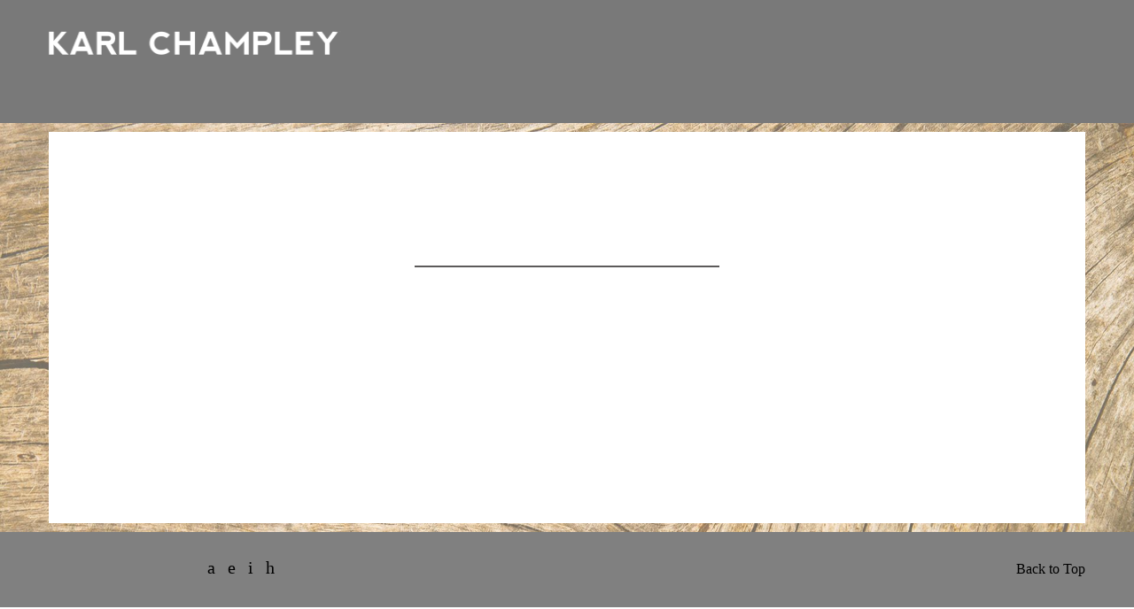

--- FILE ---
content_type: text/html; charset=utf-8
request_url: https://www.karlchampley.com/news/story/diy-to-the-rescue
body_size: 9685
content:
<!DOCTYPE html PUBLIC "-//W3C//DTD XHTML 1.0 Transitional//EN" "http://www.w3.org/TR/xhtml1/DTD/xhtml1-transitional.dtd">
<html lang="en" xmlns="http://www.w3.org/1999/xhtml">
<head>
<meta name="viewport" content="width=device-width, initial-scale=1.0, maximum-scale=1.0, user-scalable=0">
<link rel="SHORTCUT ICON" href="https://dcf54aygx3v5e.cloudfront.net/26999b2f-7c10-4962-918c-e964709e745d/ee399261-f161-4110-9f48-c8f694ebcfd9.png">
<link rel="alternate" type="application/rss+xml" title="RSS feed for Blog" href="//www.karlchampley.com/blog/rss/feeds">
<title>DIY to the Rescue</title>
<meta name="description" content="Master builder, environmental home inspector, building consultant and television host">
<meta name="keywords" content="karl champley, design challange, ellen design challenge, hgtv, dr phil, ET, DIY network, design, home inspector, building consultant">
<meta property="og:title" content="DIY to the Rescue">
<meta property="og:description" content="Knoxville, tenn.&ndash; the seventh season premiere of diy network&rsquo;s popular home improvement ">
<meta property="og:type" content="News">
<link href="//www.karlchampley.com/csslint.ashx?id=be50e8c4-8e3b-4549-9af7-e69bfa475c67&bust=20240918090532823" rel="stylesheet" type="text/css">
<link href="https://d25bp99q88v7sv.cloudfront.net/0valez8psitwndm/flexblocks/css/custom-flex.css?b=20240918090532823" rel="stylesheet" type="text/css">
<style type="text/css"></style>
<script type="text/javascript">window.host = {},host.uikit = "d25bp99q88v7sv.cloudfront.net/0valez8psitwndm/uikit";host.builder = "create.mopro.com";host.builderstatic = "d25bp99q88v7sv.cloudfront.net/0valez8psitwndm/create";host.wo = {},host.wo.web = "create.mopro.com",host.wo.static = "d25bp99q88v7sv.cloudfront.net/0valez8psitwndm/wo";host.administration = {},host.administration.web = "administration.mopro.com",host.administration.static = "d25bp99q88v7sv.cloudfront.net/0valez8psitwndm/administration";host.old_builder = {},host.old_builder.web = "website.mopro.com",host.old_builder.static = "d25bp99q88v7sv.cloudfront.net/0valez8psitwndm/website";host.checkout = {},host.checkout.web = "selfcheckout.mopro.com",host.checkout.static = "selfcheckout.mopro.com/_static";host.smartbooker = "https://smartbooker.mopro.com";host.pulse = {},host.pulse.web = "pulse.mopro.com",host.pulse.static = "pulse.mopro.com/static";window.apiKey = {},apiKey.Google = "AIzaSyBinXhX5UPFiOaL-Cq1JvUxZe4sujPy7W4",apiKey.Bitly = "R_7b8b52174ee449c5ba2777e589cbf8f5",apiKey.Recaptcha = "",apiKey.Segment = "N3lCJIJMfuUmGIgrRHxoVxDxp6rBglT2";apiKey.IPInfo = "d4b1c52d60777c";window.cred = {},cred.bitly = "mobit5";window.url = {},url.getService = {},url.getService.administration = "https://administrationapi.mopro.com/Administration.svc";url.getService.appsetting = "https://appsettingapi.mopro.com/AppSetting.svc";url.getService.checkout = "https://checkoutapi.mopro.com/Checkout.svc";url.getService.dashboard = "https://contentdelieveryapi.mopro.com/ContentDelivery.svc";url.getService.builder = "https://builderapi.mopro.com/Builder.svc";url.getService.websiteoutput = "https://websiteoutputapi.mopro.com/WebsiteOutput.svc";url.setService = "https://coreapi.mopro.com/Core.svc";url.bitly = "https://api-ssl.bitly.com/v3/shorten";url.api = {},url.api.ecommerce = "https://ecommerceapi.mopro.com/api/v1";url.api.oauth = "https://oauthapi.mopro.com/api";url.api.rewards = "https://rewardapi.mopro.com/api/v1";url.api.idx = "https://idxapi.cml.ai/api/v1";url.api.socialpublisher = "https://socialapi.mopro.com/api/v1";url.api.revisionintake = "https://pulseapi.mopro.com/api/v2";window.app = {},app.lang = "en_US";window.CacheKey = "v678";window.config = {};config.isAdmin = "false";config.UserID = "00000000-0000-0000-0000-000000000000";config.AccessTokenID = "00000000-0000-0000-0000-000000000000";config.ProjectID = "21c594e5-d20e-4e80-8578-98b31cba629d";config.SiteID = "4497929c-a1eb-4e29-8ed9-63af32870b49";config.IsPublish = "1";config.Domain = "www.karlchampley.com";window.flexjson = "{\"PreviousColorOverlay\":\"\",\"PreviousSecondColorOverlay\":\"\",\"RowWidth\":\"\",\"RowHeight\":\"\",\"SCRowCount\":\"\",\"Alignment\":1,\"HorizontalAlignment\":0,\"ForegroundImageThumbnailTypeID\":800,\"BackgroundImageThumbnailTypeID\":1500,\"ForegroundImagePositionTypeID\":11,\"GradiantDirection\":1,\"SVGGradiantDirection\":1,\"SVGPositioning\":11,\"SVGWidth\":1,\"SVGheight\":1,\"SVGRotation\":0,\"IsBlur\":0,\"IsContainerBGFixed\":0,\"BackgroundType\":\"\",\"PrimaryColorMappingType\":0,\"SecondaryColorMappingType\":0,\"SVGPrimaryColorMappingType\":0,\"SVGSecondaryColorMappingType\":0,\"SVGPrimaryColorOverlay\":\"\",\"SVGSecondColorOverlay\":\"\",\"ColorOverlay\":\"\",\"SecondColorOverlay\":\"\",\"PaddingTop\":0,\"PaddingBottom\":0,\"MobilePaddingTop\":0,\"MobilePaddingBottom\":0,\"ExtendedClass\":\"\",\"IsImported\":0,\"ContentAlignmentTypeID\":0,\"IsPaddingLocked\":0,\"HasNoSpanPadding\":0,\"IsMopadExempt\":0,\"AccentColor\":\"\",\"ColorTheoryExempt\":0,\"DoOverlayColorTheory\":0,\"ShowMainSvgBackground\":0,\"DoLockDecoration\":0,\"DoGrayscaleSVG\":0,\"BlockType\":0,\"BlockTypeDescription\":\"\",\"BlockContainerTypeDescription\":\"\",\"BlockCategory\":0,\"BlockCategoryDescription\":\"\",\"BlockSubCategory\":0,\"BlockDescription\":\"\",\"ItemCount\":0,\"IsLive\":0,\"IsComingSoon\":0,\"IsDisplayed\":0,\"CoverPhotoURL\":\"\",\"IsFlairHidden\":0,\"BlockPrimaryColor\":\"\",\"BlockSecondaryColor\":\"\",\"SlideInterval\":0,\"MuteSlider\":0,\"MobileBackgroundPhotoURL\":\"\",\"HideonEmbed\":0,\"HasAutoFlexPadding\":0,\"SetMobilePaddingZero\":0,\"IsHiddenDesktop\":0,\"IsHiddenMobile\":0,\"TagTypeID\":0,\"TagMappingID\":\"\",\"Keywords\":\"\",\"DisplayName\":\"\",\"AllowAI\":1,\"PaddingLeft\":0,\"PaddingRight\":0,\"ConfigPropertyJSON\":\"\",\"IsGlobalBlock\":0,\"IsMarginLocked\":0,\"MarginTop\":0,\"MarginRight\":0,\"MarginBottom\":0,\"MarginLeft\":0,\"ContentItemID\":null,\"SvgFileID\":\"00000000-0000-0000-0000-000000000000\",\"SvgFileURL\":\"\",\"CoverPhotoID\":\"00000000-0000-0000-0000-000000000000\",\"StylePackageID\":\"00000000-0000-0000-0000-000000000000\",\"MobileBackgroundPhotoID\":\"00000000-0000-0000-0000-000000000000\"}";window.IsGoogUA = 0;</script>
<script type="text/javascript">window.SiteID = "4497929c-a1eb-4e29-8ed9-63af32870b49";window.SitePageID = "be50e8c4-8e3b-4549-9af7-e69bfa475c67";</script>
<script type="text/javascript" src="//d25bp99q88v7sv.cloudfront.net/0valez8psitwndm/uikit/_js/lib/require.js?b=v678"></script>
<script type="text/javascript" src="//d25bp99q88v7sv.cloudfront.net/0valez8psitwndm/wo/_js/app.js?b=v678"></script>
<script type="text/javascript">require(["page"],function(p){});</script>
<script eb="" type="text/javascript">require(["https://use.typekit.com/ebh7llm.js"], function () { try {Typekit.load({async:false});}catch(e){}});</script>


<script type="application/ld+json">{
  "@context": "https://schema.org",
  "@graph": [
    {
      "@type": "Organization",
      "@id": "https://www.karlchampley.com/#organization",
      "name": "Karl Champley",
      "url": "https://www.karlchampley.com",
      "description": ""
    },
    {
      "@type": "WebSite",
      "@id": "https://www.karlchampley.com/#website",
      "url": "https://www.karlchampley.com",
      "name": "Karl Champley Website",
      "publisher": {
        "@id": "https://www.karlchampley.com/#organization"
      }
    },
    {
      "@type": "LocalBusiness",
      "@id": "https://www.karlchampley.com/#localbiz",
      "name": "Karl Champley"
    },
    {
      "@type": "WebPage",
      "@id": "http://www.karlchampley.com/news/story/diy-to-the-rescue/#webpage",
      "name": "DIY to the Rescue",
      "url": "http://www.karlchampley.com/news/story/diy-to-the-rescue",
      "description": "Knoxville, tenn.&ndash; the seventh season premiere of diy network&rsquo;s popular home improvement ",
      "publisher": {
        "@id": "https://www.karlchampley.com/#organization"
      }
    }
  ]
}</script>
</head>
<body class="">
<div id="mainHeaderContainer" class="headerContainer">


<div data-sitepagemoduleid="f60e8fa0-2dc0-43f5-833f-c0e14d391c4c" class="mod-embed-iframe mopad-exempt embed-layout-1">
<div class="mod-embed-iframe">
<style>@media (min-width:979px) { .header-layout-4 .divTitleContainer { width:30%; } }</style>
</div>
</div>


<input name="ctl01$hdnSitePageID" type="hidden" id="ctl01_hdnSitePageID">
<div id="ctl01_divHeaderModule" class="h-hide header-layout-4" data-sitepagemoduleid="08762393-c304-4913-8137-916269287dd2" data-sitepageid="3ab5a4c1-a490-44b1-833f-4dcc8345a9f9" data-path="header%2fv2%2fucHeaderDefault.ascx" data-moduletemplateid="65732b3c-1899-471c-b305-7c6f0bda8214">
<div class="user-action-header">
        <div class="mainContainer">
<div class="header-actions-container">
    
    <div class="header-actions">
        
        <ul id="ctl01_ulSocial" class="header-social">
        <li id="ctl01_rptHeaderSocial_ctl00_liSocial">
<a id="ctl01_rptHeaderSocial_ctl00_lnkSocial" class="facebook" aria-label="facebook" title="facebook icon" href="https://www.facebook.com/KarlChampley" target="_blank"></a>
        </li>    
    
        <li id="ctl01_rptHeaderSocial_ctl01_liSocial">
<a id="ctl01_rptHeaderSocial_ctl01_lnkSocial" class="X" aria-label="X" title="X icon" href="https://twitter.com/KarlChampley" target="_blank"></a>
        </li>    
    
        <li id="ctl01_rptHeaderSocial_ctl02_liSocial">
<a id="ctl01_rptHeaderSocial_ctl02_lnkSocial" class="linkedin" aria-label="linkedin" title="linkedin icon" href="https://www.linkedin.com/pub/karl-champley/6/a19/207" target="_blank"></a>
        </li>    
    
        <li id="ctl01_rptHeaderSocial_ctl03_liSocial">
<a id="ctl01_rptHeaderSocial_ctl03_lnkSocial" class="pinterest" aria-label="pinterest" title="pinterest icon" href="http://www.pinterest.com/karlchampley/" target="_blank"></a>
        </li>    
    
        <li id="ctl01_rptHeaderSocial_ctl04_liSocial">
<a id="ctl01_rptHeaderSocial_ctl04_lnkSocial" class="instagram" aria-label="instagram" title="instagram icon" href="https://www.instagram.com/karl_champley/" target="_blank"></a>
        </li>    
    
        </ul>
        
        <div class="translator">
<a id="ctl01_idLang" class="notranslate" onclick="Header.selectLanguage(this)" style="display: none"></a>
<div id="divlanguageDropDown" class="dropdown-block language-dropdown notranslate">               
    
</div>
        </div>
        
        
        
        
    </div>
</div>
        </div>
    </div>
    <div class="mainContainer">
        <div id="ctl01_divMenu" class="htoggle-menu" onclick="Header.horzToggleClass()" style="display:none;">
        <p class="toggle-text"><i class="fa fa-navicon fa-lg mobilePillNav"></i></p>
        </div>
        <div class="divTitleContainer">
<div id="ctl01_divLogo" class="logoDiv">
    <a href="///www.karlchampley.com/" id="ctl01_lnkHeaderLogo" target="_self" title="Website Home Page">                    
        <img id="imgHeaderLogo" alt="image" src="https://dcf54aygx3v5e.cloudfront.net/26999b2f-7c10-4962-918c-e964709e745d/33ec6843-ae9f-4f42-91f5-c414a4bcbd2a_m.png">
    </a>
</div>
<a href="///www.karlchampley.com/" id="ctl01_lnkTitleTxt" target="_self" title="Website home page">
    <h2 id="ctl01_headerTitleTxt" class="logoTitle">The Home Improvement Expert</h2>
</a>
        </div>
    </div>
    <div id="ctl01_navigationBlock" class="h-nav">
        <div class="mainContainer">
<div class="subnav">
    <ul class="nav nav-pills">
        
    <li id="ctl01_rptHeaderMenu_ctl00_liMenuItem" class=" js-sitepage-menu-link " data-sitepageid="354addbc-fd30-4a11-ac2b-170ab8108f7e"><a href="//www.karlchampley.com/" id="ctl01_rptHeaderMenu_ctl00_lnkMenuItem">
        Home
    </a></li>
    <li id="ctl01_rptHeaderMenu_ctl01_liMenuItem" class="dropdown first js-sitepage-menu-link " data-sitepageid="5a712952-dce0-4838-81cf-f68ff1c41956"><a href="javascript:void(0)" id="ctl01_rptHeaderMenu_ctl01_lnkMenuItem" data-toggle="dropdown" class="dropdown-toggle">
        Bio
    <b class="caret"></b></a><ul class="dropdown-menu"><li class=""><a class="" href="//www.karlchampley.com/about-karl" target="">About Karl</a></li><li class=""><a class="" href="//www.karlchampley.com/testimonials" target="">Testimonials</a></li></ul></li>
    
    
    <li id="ctl01_rptHeaderMenu_ctl04_liMenuItem" class="dropdown js-sitepage-menu-link " data-sitepageid="6e7217b8-bffa-4c36-82ea-5dc0436d9236"><a href="javascript:void(0)" id="ctl01_rptHeaderMenu_ctl04_lnkMenuItem" data-toggle="dropdown" class="dropdown-toggle">
        TV
    <b class="caret"></b></a><ul class="dropdown-menu"><li class=""><a class="" href="//www.karlchampley.com/ellens-design-challenge" target="">Ellen's Design Challenge</a></li><li class=""><a class="" href="//www.karlchampley.com/home-and-family" target="">Home & Family</a></li><li class=""><a class="" href="//www.karlchampley.com/rachel-ray" target="">Rachel Ray</a></li><li class=""><a class="" href="//www.karlchampley.com/wasted-spaces" target="">Wasted Spaces</a></li><li class=""><a class="" href="//www.karlchampley.com/10-best-space-saving-solution" target="">10 Best Space Saving Solution</a></li><li class=""><a class="" href="//www.karlchampley.com/blog-cabin" target="">Blog Cabin</a></li><li class=""><a class="" href="//www.karlchampley.com/nimby-project" target="">NIMBY Project</a></li><li class=""><a class="" href="//www.karlchampley.com/diy-networks-americas-biggest-packrat" target="">DIY Networks Americas Biggest Packrat</a></li></ul></li>
    <li id="ctl01_rptHeaderMenu_ctl05_liMenuItem" class=" js-sitepage-menu-link " data-sitepageid="ef7eea8d-79eb-417a-a7c2-30562b1e3019"><a href="//www.karlchampley.com/reviews-1" id="ctl01_rptHeaderMenu_ctl05_lnkMenuItem">
        reviews-1
    </a></li>
    <li id="ctl01_rptHeaderMenu_ctl06_liMenuItem" class=" js-sitepage-menu-link " data-sitepageid="d43aa59c-43cd-4b8e-8e5a-fd84a1fd84dc"><a href="//www.karlchampley.com/reviews" id="ctl01_rptHeaderMenu_ctl06_lnkMenuItem">
        reviews
    </a></li>
    
    
    
    
    
    
    
    
    
    <li id="ctl01_rptHeaderMenu_ctl16_liMenuItem" class=" js-sitepage-menu-link " data-sitepageid="d5c9fc31-b677-4c99-adbb-a218e80d0162"><a href="//www.karlchampley.com/video" id="ctl01_rptHeaderMenu_ctl16_lnkMenuItem">
        Video
    </a></li>
    
    
    
    <li id="ctl01_rptHeaderMenu_ctl20_liMenuItem" class=" js-sitepage-menu-link " data-sitepageid="c0e9a5bf-3447-43a8-b459-8e21348181d4"><a href="http://www.ernlive.com/show/diy-live/137" id="ctl01_rptHeaderMenu_ctl20_lnkMenuItem" target="_blank">
        Radio
    </a></li>
    <li id="ctl01_rptHeaderMenu_ctl21_liMenuItem" class=" js-sitepage-menu-link " data-sitepageid="e8c46692-84c8-43e7-9e3f-6988c129c571"><a href="//www.karlchampley.com/newsroom" id="ctl01_rptHeaderMenu_ctl21_lnkMenuItem">
        Newsroom
    </a></li>
    <li id="ctl01_rptHeaderMenu_ctl22_liMenuItem" class=" js-sitepage-menu-link " data-sitepageid="84e89676-13ef-4404-86cd-6a57511983ce"><a href="//www.karlchampley.com/gallery" id="ctl01_rptHeaderMenu_ctl22_lnkMenuItem">
        Gallery
    </a></li>
    
    
    
    <li id="ctl01_rptHeaderMenu_ctl26_liMenuItem" class=" js-sitepage-menu-link " data-sitepageid="86f40c8d-7ed7-4cb6-83d7-6c44424ce374"><a href="//www.karlchampley.com/myhouse" id="ctl01_rptHeaderMenu_ctl26_lnkMenuItem">
        My Work
    </a></li>
    <li id="ctl01_rptHeaderMenu_ctl27_liMenuItem" class=" js-sitepage-menu-link " data-sitepageid="1e56821e-e883-4756-b2af-bcc867571dc5"><a href="//www.karlchampley.com/social" id="ctl01_rptHeaderMenu_ctl27_lnkMenuItem">
        Social
    </a></li>
    <li id="ctl01_rptHeaderMenu_ctl28_liMenuItem" class=" js-sitepage-menu-link " data-sitepageid="0f0db5cb-cb90-4193-8182-e4438bb0de43"><a href="//www.karlchampley.com/blog" id="ctl01_rptHeaderMenu_ctl28_lnkMenuItem">
        Blog
    </a></li>
    
    <li id="ctl01_rptHeaderMenu_ctl30_liMenuItem" class="js-sitepage-menu-link  last" data-sitepageid="2eaf107e-5281-4922-8412-6804bcd60c0b"><a href="//www.karlchampley.com/contact" id="ctl01_rptHeaderMenu_ctl30_lnkMenuItem">
        Contact
    </a></li>
    
    
    
    
    
    
        <li id="ctl01_divCall2Action" class="call2Action">
<div>
    
    <a id="ctl01_lnkCallToActionLink" class="btn-link" href="//www.karlchampley.com/contact"></a>
</div>
        </li>
    </ul>
</div>
        </div>
    </div>
</div>
<script type="text/javascript">
    require(["headerv1", "selectik","jquery"], function (headerv1,slctik,$) {
          Header = headerv1;
        Header.ProjectID ="21c594e5-d20e-4e80-8578-98b31cba629d";
        Header.StoreID = "";
        Header.IsPublish = 1;
        Header.IsIDXEnabled= 0;
        Header.UserID= "00000000-0000-0000-0000-000000000000";
        Header.IndustryTypeID= 1063;
        Header.SitePageUrls= "" ;
        Header.initEl('ctl01_divHeaderModule', '0');
        Header.loadSelectik();
        Header.loadShoppingJS('', '1063');  
    });  
</script> 

</div>
<div class="centerContainer noBG" data-id="centerContainer">
<div class="mainContainer">
<div class="container">

<div class="row">
<div class="dynamicColumn span12" data-span="12">

<div id="ctl01_divModHero" class="mod_hero clearfix mod-hero-34cd637e-76e1-41a9-b0be-732ada96abbd hero-layout-2" contentitemid="23aba232-5779-4613-867a-79d25b54642a" data-sitepagemoduleid="34cd637e-76e1-41a9-b0be-732ada96abbd" data-moduletemplateid="62584355-347e-4f91-8d46-3e2cd137ce0d">    
    <h1>Newsroom</h1>
    
    
    <div class="art-reward-points">
        
        
    </div>
</div>
<script type="text/javascript" language="javascript">
    require(["herov1"], function (HeroView) {
        new HeroView({
SitePageModuleID: "34cd637e-76e1-41a9-b0be-732ada96abbd",
IsPublish: 1,
        }).render();
    });
</script>
</div>
</div>

<div class="row">
<div class="dynamicColumn span4" data-span="4"></div><div class="dynamicColumn span4" data-span="4">

<div id="ctl01_wrapper" class="mod-divider" data-sitepagemoduleid="bface176-51af-41f2-b67b-f4657e67a5d4" data-moduletemplateid="6e128134-9a28-43a0-8ce3-5d81b3961ff0"></div>
</div><div class="dynamicColumn span4" data-span="4"></div>
</div>

<div class="row">
<div class="dynamicColumn span12" data-span="12"></div>
</div>

<div class="row">
<div class="dynamicColumn span12" data-span="12">

<div id="ctl01_wrapper" class="news-post mopad-exempt" data-sitepagemoduleid="dd76c457-fd0b-4781-8c67-60bc3bb3d3e1" data-moduletemplateid="f55b956e-09a4-494c-84af-a1de0fa03f73">
    <h3>DIY to the Rescue</h3>
    
    <div id="ctl01_divContainer" class="news-post-details"><p>Knoxville, tenn.&ndash; the seventh season premiere of diy network&rsquo;s popular home improvement series diy to the rescue promises to be a grand slam for the american league champion detroit tigers&rsquo; training facility in lakeland, fl, tigertown.&nbsp;</p>
<p>&nbsp;</p>
<p><a href="http://thesop.org/story/sports/2007/03/19/diy-to-the-rescue.php">Read More</a></p></div>
    
</div>
</div>
</div>
</div></div></div>
<div class="subnavContainer">
<div class="mainContainer">
<div class="container">

<div class="row">
<div class="dynamicColumn span12" data-span="12">

<div id="footerHolder" data-sitepagemoduleid="81298345-1b84-48a2-adb1-1d5cb1303bad" data-moduletemplateid="8cbf6f51-2032-43a2-a551-948effa0271e">
<div id="ctl01_divModFooter" class="subnav footer-layout-1">
    <ul class="nav nav-pills pull-left">
        <li class="brand-static">Karl Champley &copy; 2026</li>
    </ul>
    
    <div id="ctl01_divSocialMediaLinks" class="footer-social">
        
    <a id="ctl01_rptSocialMediaLinks_ctl00_lnkSocialLink" class="footer-facebook" aria-label="facebook" title="facebook icon" href="https://www.facebook.com/KarlChampley" target="_blank"></a>
    <a id="ctl01_rptSocialMediaLinks_ctl01_lnkSocialLink" class="footer-linkedin" aria-label="linkedin" title="linkedin icon" href="https://www.linkedin.com/pub/karl-champley/6/a19/207" target="_blank"></a>
    <a id="ctl01_rptSocialMediaLinks_ctl02_lnkSocialLink" class="footer-twitter" aria-label="twitter" title="twitter icon" href="https://twitter.com/KarlChampley" target="_blank"></a>
    <a id="ctl01_rptSocialMediaLinks_ctl03_lnkSocialLink" class="footer-pinterest" aria-label="pinterest" title="pinterest icon" href="http://www.pinterest.com/karlchampley/" target="_blank"></a>
    </div>
    <div class="nav-footer">
        <ul id="ctl01_footerLinksList" class="nav nav-pills pull-left">
        <li id="ctl01_rptFooterNavigation_ctl00_liFooter">
<a href="http://www.mopro.com" id="ctl01_rptFooterNavigation_ctl00_lnkFooterNav" data-width="" rel="nofollow" class="link  footer-page-overlay" target="_blank" data-close="" data-href="" title="A Mopro Website"><span>A Mopro Website</span></a>
        
        </li>
    
        </ul>
        <a class="back-to-top pull-left">Back to Top</a>
    </div>
    
</div>
</div>
<script type="text/javascript">
    require(["footerv1"], function (FooterV1) {
        var FooterV1 = new FooterV1({
el:'#footerHolder',
SitePageModuleID: "81298345-1b84-48a2-adb1-1d5cb1303bad",
HasAnimation: 0,
IsPublish: 1
        });
        FooterV1.render();
    });
</script> 
</div>
</div>
</div></div></div>

<input id="SiteID" type="hidden" value="4497929c-a1eb-4e29-8ed9-63af32870b49">
<input id="SitePageID" type="hidden" value="be50e8c4-8e3b-4549-9af7-e69bfa475c67">
<input id="lang" type="hidden" value="en">
<div id="fb-root"></div>
<script type="text/javascript">require(["fb"], function (FB) {FBAppID = "357097134310266";window.fbAsyncInit = function() {FB.init({ appId: FBAppID, version: "v2.10", cookie: false, status: false, xfbml: true, frictionlessRequests: true });FB.Canvas.setSize({ height: 600 });if(document.getElementById("#big-video-wrap") == null){setTimeout("FB.Canvas.setAutoGrow()", 500);}};});</script>


<input id="hdnPartnersConfig" type="hidden" value='{"config":[{"partnername":"Mopro","domain":"mopro.com","phone":"844-207-9038","supportembed":true,"issignup":false,"allowgooglelogin":true,"allowfblogin":false,"ismobilesignup":false,"allowcancelaccount":false,"signuptype":31412,"allowmmp":true,"buildmysite":false,"buildframework":false,"purchasedomain":true,"connectdomain":true,"socialwizard":false,"terms":"https://www.mopro.com/standardtc","privacypolicy":"https://www.mopro.com/privacy","supportemail":"proteam@mopro.com","cancelemail":"proteam@mopro.com","tourtype":"web","logo":"https://d3ciwvs59ifrt8.cloudfront.net/d8da335c-eac5-4d57-8adc-3391f18a5c9a/b0e4e6e4-20c8-4f69-b046-93a7c8eab47c_t.png","favicon":"https://d3ciwvs59ifrt8.cloudfront.net/a80e6423-d01d-43ae-9f3f-ad514024480e/473036bf-05e8-4bce-91ee-ab164ed89608_t.png","itune":"https://apps.apple.com/us/app/moprogo/id1289957845","googleplay":"https://play.google.com/store/apps/details?id=com.mopro.directconnect","isoldtemplate":true,"fromemail":"noreply@mopro.com","login-url":"https://my.mopro.com/login","supportcontactform":true,"isblueprintrequired":true,"social":[{"facebook":"https://www.facebook.com/MoproTeam","twitter":"https://twitter.com/MoproTeam","instagram":"https://www.instagram.com/MoproTeam","partner":"http://www.mopro.com/","youtube":"https://www.youtube.com/channel/UCWLOFKymhPPEVBureYaKzSw","connect":{"facebook":true,"twitter":true,"linkedin":true,"yelp":true,"tumblr":true,"foursquare":true,"googlealerts":true,"instagram":true,"googlereviews":true,"pinterest":true},"pinterest":"https://www.pinterest.com/MoproTeam","website":"http://www.mopro.com","linkedin":"https://www.linkedin.com/company/mopro"}],"theme":[{"hexcolor1":"#452BB4","hexcolor2":"#c052dc","hexcolor3":"#c052dc","hexcolor4":"#ffffff","hexcolor5":"#FFFFFF","hexcolor6":"#636363","hexcolor7":"#3F2AB2"}],"videos-url":[{"tesimonialcollector-youtube":"https://www.youtube.com/watch?v=BLpS0Da2RtQ&index=1&list=UUspdS53W1VDxDmPaH4RRq6Q","reputationmanager-youtube":"https://www.youtube.com/watch?v=e_XMxr6gEIU&list=UUspdS53W1VDxDmPaH4RRq6Q&index=3","competitiontracker-youtube":"https://www.youtube.com/watch?v=zebS2wtEiQc&list=UUspdS53W1VDxDmPaH4RRq6Q&index=4","social365-youtube":"https://www.youtube.com/watch?v=c2fSllLozn0&index=2&list=UUspdS53W1VDxDmPaH4RRq6Q"}],"images-url":[{"headerlogo-signupemail":"https://gallery.mailchimp.com/4854487516cdb8cde9ab78849/images/072bc514-d49f-44d5-bcef-4b568e6056ec.jpg","login-image":"https://gallery.mailchimp.com/4854487516cdb8cde9ab78849/images/f9b35807-b338-4f03-b27e-63de3bcefd2b.jpg","testimonialcollector-thumbnail":"https://gallery.mailchimp.com/4854487516cdb8cde9ab78849/images/7a319552-a0a2-4b2f-84ee-ce079f7ce1e9.png","reputationmanager-thumbnail":"https://gallery.mailchimp.com/4854487516cdb8cde9ab78849/images/5babe455-d01d-4c2d-a0fe-ba8285085230.png","competitiontracker-thumbnail":"https://gallery.mailchimp.com/4854487516cdb8cde9ab78849/images/9d60723d-57a3-4a01-b4be-01ecab7afa99.png","social365-thumbnail":"https://gallery.mailchimp.com/4854487516cdb8cde9ab78849/images/63c0041b-485b-4aad-9e0e-43154c586d0e.png"}],"addon":[{"name":"","id":0,"default":false}],"trail":10,"maxtrial":0,"backgroundimage":"https://d3ciwvs59ifrt8.cloudfront.net/b48b5b8d-fde8-4187-9982-ea0adcecc203/03259347-5f54-4155-89f9-1339373cdd31.png","LogoFileID":"00000000-0000-0000-0000-000000000000","BackgroundFileID":"03259347-5f54-4155-89f9-1339373cdd31","TeamID":"998UHD7MJ7","AndroidBundleID":"com.mopro.directconnect","IOSBundleID":"com.mopro.directconnect","AndroidNamespace":"android_app","ShaFingerPrints":"a2:44:bc:ce:d3:28:80:e4:c4:e6:86:b8:bc:92:a6:a1:43:31:a3:f4:9d:b5:87:8e:5a:da:a4:77:db:df:c6:b9","ChangeTrialToActive":"","getreviewconnector":"29154,1051,17151,32621,31452,31455,32612,17152,31431,31432,31433,31434,31435,31447,31448,31449,31450,31451,32614,32615,32616,32617,32626,31558,31559,31561,33646,33647,33648,33649,33650,33653,33654,33656,33658,33659,33663,33664,33665,33666,33667,33668,33671,33673,33674,33677,33679,33680,33682,33683,33684,33686,33687,33688,33689,33690,33691,33693,33694,33697,33699,26868","publisherconnector":"","wizardconnector":"29154,1051,33622,17151,1052,16699","socialconnector":"29154,1051,33622,34797,1052,16699,34874,17151,32621,31452,31455,32612,17152,31431,31432,31433,31434,31435,31447,31448,31449,31450,31451,32614,32615,32616,32617,32626,31558,31559,31561,31563,33646,33647,33648,33649,33650,33653,33654,33656,33657,33658,33659,33662,33663,33664,33665,33666,33667,33668,33671,33673,33674,33676,33677,33679,33680,33682,33683,33684,33686,33687,33688,33689,33690,33691,33693,33694,33696,33697,33699,33645","TCconnector":"29154,1051,17151,32621,31452,31455,32612,17152,31431,31432,31433,31434,31435,31447,31448,31449,31450,31451,32614,32615,32616,32617,32626,31558,31559,31561,31563,33646,33647,33648,33649,33650,33653,33654,33656,33657,33658,33659,33662,33663,33664,33665,33666,33667,33668,33671,33673,33674,33676,33677,33679,33680,33682,33683,33684,33686,33687,33688,33689,33690,33691,33693,33694,33696,33697,33699,33645,26868","RMconnector":"29154,1051,33622,1052,17151,32621,31452,31455,32612,17152,31431,31432,31433,31434,31435,31447,31448,31449,31450,31451,32614,32615,32616,32617,32626,31558,31559,31561,31563,33646,33647,33648,33649,33650,33653,33654,33656,33657,33658,33659,33662,33663,33664,33665,33666,33667,33668,33671,33673,33674,33676,33677,33679,33680,33682,33683,33684,33686,33687,33688,33689,33690,33691,33693,33694,33696,33697,33699,33645","survey":[{"title1":"","title2":""}],"TCWizardSettings":"29154,1051,17151,31434,31451,26868","IsResellerSync":true,"subdomainpostfix":"","socialads":{"googlecommission":{"isenabled":"0","value":"0"}},"TimeZoneTypeID":1125,"websitepreference":[{"buildwebsiteai":false,"buildwebsitetemplate":false}],"delaynotification":[{"typeid":31570,"mins":10080},{"typeid":33766,"mins":10080},{"typeid":31555,"mins":10080}],"stripsupportmode":"","dashboardtype":0,"aitexthelp":true,"manifest":[{"name":"Mopro","short_name":"Mopro","background_color":"#452bb4","theme_color":"#c052dc","is_enabled":false,"icon_192":"https://d3ciwvs59ifrt8.cloudfront.net/7af199a8-4a85-4246-bcb6-9bdcf24bc34f/e46f87cd-109f-490d-8c47-72198c3434df.png","icon_512":"https://d3ciwvs59ifrt8.cloudfront.net/7af199a8-4a85-4246-bcb6-9bdcf24bc34f/e46f87cd-109f-490d-8c47-72198c3434df.png"}]}]}'>
</body>
</html>
<!--
X-Span_Total -> 0.2340015
Body      Module         Embed                    f60e8fa0-2dc0-43f5-833f-c0e14d391c4c              0.001001       Cached    
Body      Module         Header                   08762393-c304-4913-8137-916269287dd2              0              Cached    
Body      Module         Headline                 34cd637e-76e1-41a9-b0be-732ada96abbd              0              Cached    
Body      Module         Footer                   81298345-1b84-48a2-adb1-1d5cb1303bad              0.0010031      Cached    
Body      Module         Divider                  bface176-51af-41f2-b67b-f4657e67a5d4              0.0009986      Cached    
Body      Module         News-Details             dd76c457-fd0b-4781-8c67-60bc3bb3d3e1              0.0059974      DB        
-->
<!-- cached on pg at 1/19/2026 11:58:16 AM --><!--  IsLive=True bSitePresented=False isLoginTokenExist=False isMopadFrame=False isPageCacheAllowed=True IsS3site=False -->